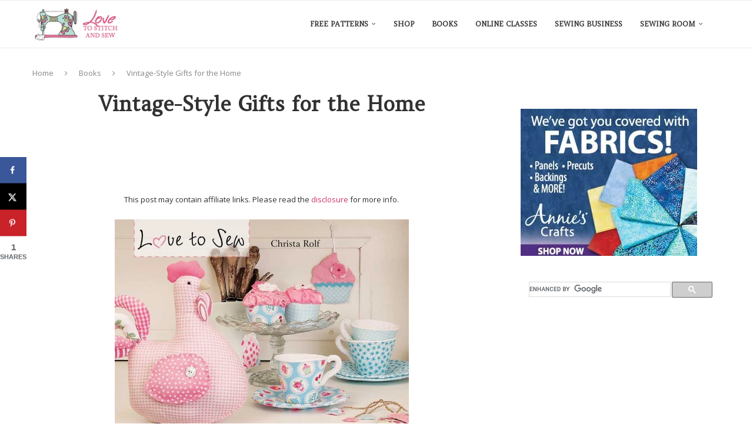

--- FILE ---
content_type: text/html; charset=utf-8
request_url: https://www.google.com/recaptcha/api2/aframe
body_size: 114
content:
<!DOCTYPE HTML><html><head><meta http-equiv="content-type" content="text/html; charset=UTF-8"></head><body><script nonce="rXapOj3ib7XE_mQpObhYRA">/** Anti-fraud and anti-abuse applications only. See google.com/recaptcha */ try{var clients={'sodar':'https://pagead2.googlesyndication.com/pagead/sodar?'};window.addEventListener("message",function(a){try{if(a.source===window.parent){var b=JSON.parse(a.data);var c=clients[b['id']];if(c){var d=document.createElement('img');d.src=c+b['params']+'&rc='+(localStorage.getItem("rc::a")?sessionStorage.getItem("rc::b"):"");window.document.body.appendChild(d);sessionStorage.setItem("rc::e",parseInt(sessionStorage.getItem("rc::e")||0)+1);localStorage.setItem("rc::h",'1769139514205');}}}catch(b){}});window.parent.postMessage("_grecaptcha_ready", "*");}catch(b){}</script></body></html>